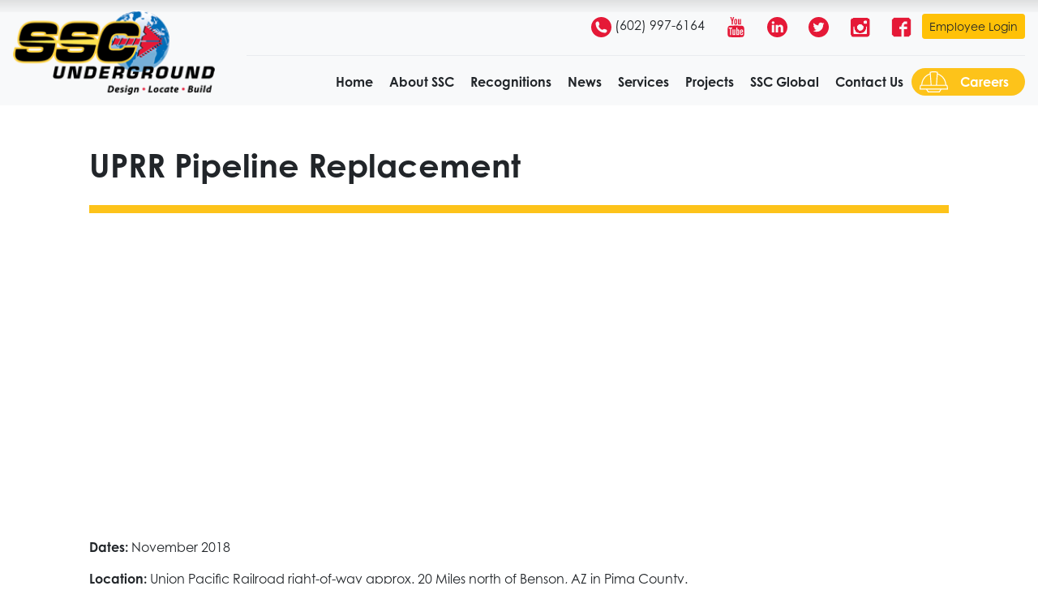

--- FILE ---
content_type: text/html; charset=UTF-8
request_url: https://sscunderground.com/project/uspr-pipeline-replacement/
body_size: 12678
content:
<!DOCTYPE html>
<html lang="en">
<head>

<meta charset="utf-8">
<meta http-equiv="X-UA-Compatible" content="IE=edge">
<meta name="viewport" content="width=device-width, initial-scale=1">
<meta name="format-detection" content="telephone=no" />
<meta property="og:image" content="https://sscunderground.com/wp-content/themes/sscunderground/icons/apple-touch-icon-114x114-precomposed.png" />
<meta name="apple-mobile-web-app-capable" content="yes">
<meta name="apple-mobile-web-app-status-bar-style" content="default" />
<meta name="author" content="Specialized Services Company/" />

<!-- icons -->
<link rel="apple-touch-icon" href="https://sscunderground.com/wp-content/themes/sscunderground/icons/apple-touch-icon.png"/>
<link rel="apple-touch-icon" href="https://sscunderground.com/wp-content/themes/sscunderground/icons/apple-touch-icon-precomposed.png" />
<link rel="apple-touch-icon" sizes="57x57" href="https://sscunderground.com/wp-content/themes/sscunderground/icons/apple-touch-icon-57x57-precomposed.png" />
<link rel="apple-touch-icon" sizes="72x72" href="https://sscunderground.com/wp-content/themes/sscunderground/icons/apple-touch-icon-72x72-precomposed.png" />
<link rel="apple-touch-icon" sizes="114x114" href="https://sscunderground.com/wp-content/themes/sscunderground/icons/apple-touch-icon-114x114-precomposed.png" />
<link rel="apple-touch-icon" sizes="144x144" href="https://sscunderground.com/wp-content/themes/sscunderground/icons/apple-touch-icon-144x144-precomposed.png" />
<link rel="shortcut icon" href="https://sscunderground.com/wp-content/themes/sscunderground/icons/favicon.ico">

<!-- Other CSS -->


<!-- WP Head -->
<title>UPRR Pipeline Replacement &#8211; Specialized Services Company</title>
<meta name='robots' content='max-image-preview:large' />
<link rel='dns-prefetch' href='//cdnjs.cloudflare.com' />
<link rel='dns-prefetch' href='//use.fontawesome.com' />
<link rel='dns-prefetch' href='//use.typekit.net' />
<link rel="alternate" title="oEmbed (JSON)" type="application/json+oembed" href="https://sscunderground.com/wp-json/oembed/1.0/embed?url=https%3A%2F%2Fsscunderground.com%2Fproject%2Fuspr-pipeline-replacement%2F" />
<link rel="alternate" title="oEmbed (XML)" type="text/xml+oembed" href="https://sscunderground.com/wp-json/oembed/1.0/embed?url=https%3A%2F%2Fsscunderground.com%2Fproject%2Fuspr-pipeline-replacement%2F&#038;format=xml" />
<style id='wp-img-auto-sizes-contain-inline-css' type='text/css'>
img:is([sizes=auto i],[sizes^="auto," i]){contain-intrinsic-size:3000px 1500px}
/*# sourceURL=wp-img-auto-sizes-contain-inline-css */
</style>
<link rel='stylesheet' id='sbi_styles-css' href='https://sscunderground.com/wp-content/plugins/instagram-feed-pro/css/sbi-styles.min.css?ver=6.9.0' type='text/css' media='all' />
<style id='wp-block-library-inline-css' type='text/css'>
:root{--wp-block-synced-color:#7a00df;--wp-block-synced-color--rgb:122,0,223;--wp-bound-block-color:var(--wp-block-synced-color);--wp-editor-canvas-background:#ddd;--wp-admin-theme-color:#007cba;--wp-admin-theme-color--rgb:0,124,186;--wp-admin-theme-color-darker-10:#006ba1;--wp-admin-theme-color-darker-10--rgb:0,107,160.5;--wp-admin-theme-color-darker-20:#005a87;--wp-admin-theme-color-darker-20--rgb:0,90,135;--wp-admin-border-width-focus:2px}@media (min-resolution:192dpi){:root{--wp-admin-border-width-focus:1.5px}}.wp-element-button{cursor:pointer}:root .has-very-light-gray-background-color{background-color:#eee}:root .has-very-dark-gray-background-color{background-color:#313131}:root .has-very-light-gray-color{color:#eee}:root .has-very-dark-gray-color{color:#313131}:root .has-vivid-green-cyan-to-vivid-cyan-blue-gradient-background{background:linear-gradient(135deg,#00d084,#0693e3)}:root .has-purple-crush-gradient-background{background:linear-gradient(135deg,#34e2e4,#4721fb 50%,#ab1dfe)}:root .has-hazy-dawn-gradient-background{background:linear-gradient(135deg,#faaca8,#dad0ec)}:root .has-subdued-olive-gradient-background{background:linear-gradient(135deg,#fafae1,#67a671)}:root .has-atomic-cream-gradient-background{background:linear-gradient(135deg,#fdd79a,#004a59)}:root .has-nightshade-gradient-background{background:linear-gradient(135deg,#330968,#31cdcf)}:root .has-midnight-gradient-background{background:linear-gradient(135deg,#020381,#2874fc)}:root{--wp--preset--font-size--normal:16px;--wp--preset--font-size--huge:42px}.has-regular-font-size{font-size:1em}.has-larger-font-size{font-size:2.625em}.has-normal-font-size{font-size:var(--wp--preset--font-size--normal)}.has-huge-font-size{font-size:var(--wp--preset--font-size--huge)}.has-text-align-center{text-align:center}.has-text-align-left{text-align:left}.has-text-align-right{text-align:right}.has-fit-text{white-space:nowrap!important}#end-resizable-editor-section{display:none}.aligncenter{clear:both}.items-justified-left{justify-content:flex-start}.items-justified-center{justify-content:center}.items-justified-right{justify-content:flex-end}.items-justified-space-between{justify-content:space-between}.screen-reader-text{border:0;clip-path:inset(50%);height:1px;margin:-1px;overflow:hidden;padding:0;position:absolute;width:1px;word-wrap:normal!important}.screen-reader-text:focus{background-color:#ddd;clip-path:none;color:#444;display:block;font-size:1em;height:auto;left:5px;line-height:normal;padding:15px 23px 14px;text-decoration:none;top:5px;width:auto;z-index:100000}html :where(.has-border-color){border-style:solid}html :where([style*=border-top-color]){border-top-style:solid}html :where([style*=border-right-color]){border-right-style:solid}html :where([style*=border-bottom-color]){border-bottom-style:solid}html :where([style*=border-left-color]){border-left-style:solid}html :where([style*=border-width]){border-style:solid}html :where([style*=border-top-width]){border-top-style:solid}html :where([style*=border-right-width]){border-right-style:solid}html :where([style*=border-bottom-width]){border-bottom-style:solid}html :where([style*=border-left-width]){border-left-style:solid}html :where(img[class*=wp-image-]){height:auto;max-width:100%}:where(figure){margin:0 0 1em}html :where(.is-position-sticky){--wp-admin--admin-bar--position-offset:var(--wp-admin--admin-bar--height,0px)}@media screen and (max-width:600px){html :where(.is-position-sticky){--wp-admin--admin-bar--position-offset:0px}}

/*# sourceURL=wp-block-library-inline-css */
</style><style id='global-styles-inline-css' type='text/css'>
:root{--wp--preset--aspect-ratio--square: 1;--wp--preset--aspect-ratio--4-3: 4/3;--wp--preset--aspect-ratio--3-4: 3/4;--wp--preset--aspect-ratio--3-2: 3/2;--wp--preset--aspect-ratio--2-3: 2/3;--wp--preset--aspect-ratio--16-9: 16/9;--wp--preset--aspect-ratio--9-16: 9/16;--wp--preset--color--black: #000000;--wp--preset--color--cyan-bluish-gray: #abb8c3;--wp--preset--color--white: #ffffff;--wp--preset--color--pale-pink: #f78da7;--wp--preset--color--vivid-red: #cf2e2e;--wp--preset--color--luminous-vivid-orange: #ff6900;--wp--preset--color--luminous-vivid-amber: #fcb900;--wp--preset--color--light-green-cyan: #7bdcb5;--wp--preset--color--vivid-green-cyan: #00d084;--wp--preset--color--pale-cyan-blue: #8ed1fc;--wp--preset--color--vivid-cyan-blue: #0693e3;--wp--preset--color--vivid-purple: #9b51e0;--wp--preset--gradient--vivid-cyan-blue-to-vivid-purple: linear-gradient(135deg,rgb(6,147,227) 0%,rgb(155,81,224) 100%);--wp--preset--gradient--light-green-cyan-to-vivid-green-cyan: linear-gradient(135deg,rgb(122,220,180) 0%,rgb(0,208,130) 100%);--wp--preset--gradient--luminous-vivid-amber-to-luminous-vivid-orange: linear-gradient(135deg,rgb(252,185,0) 0%,rgb(255,105,0) 100%);--wp--preset--gradient--luminous-vivid-orange-to-vivid-red: linear-gradient(135deg,rgb(255,105,0) 0%,rgb(207,46,46) 100%);--wp--preset--gradient--very-light-gray-to-cyan-bluish-gray: linear-gradient(135deg,rgb(238,238,238) 0%,rgb(169,184,195) 100%);--wp--preset--gradient--cool-to-warm-spectrum: linear-gradient(135deg,rgb(74,234,220) 0%,rgb(151,120,209) 20%,rgb(207,42,186) 40%,rgb(238,44,130) 60%,rgb(251,105,98) 80%,rgb(254,248,76) 100%);--wp--preset--gradient--blush-light-purple: linear-gradient(135deg,rgb(255,206,236) 0%,rgb(152,150,240) 100%);--wp--preset--gradient--blush-bordeaux: linear-gradient(135deg,rgb(254,205,165) 0%,rgb(254,45,45) 50%,rgb(107,0,62) 100%);--wp--preset--gradient--luminous-dusk: linear-gradient(135deg,rgb(255,203,112) 0%,rgb(199,81,192) 50%,rgb(65,88,208) 100%);--wp--preset--gradient--pale-ocean: linear-gradient(135deg,rgb(255,245,203) 0%,rgb(182,227,212) 50%,rgb(51,167,181) 100%);--wp--preset--gradient--electric-grass: linear-gradient(135deg,rgb(202,248,128) 0%,rgb(113,206,126) 100%);--wp--preset--gradient--midnight: linear-gradient(135deg,rgb(2,3,129) 0%,rgb(40,116,252) 100%);--wp--preset--font-size--small: 13px;--wp--preset--font-size--medium: 20px;--wp--preset--font-size--large: 36px;--wp--preset--font-size--x-large: 42px;--wp--preset--spacing--20: 0.44rem;--wp--preset--spacing--30: 0.67rem;--wp--preset--spacing--40: 1rem;--wp--preset--spacing--50: 1.5rem;--wp--preset--spacing--60: 2.25rem;--wp--preset--spacing--70: 3.38rem;--wp--preset--spacing--80: 5.06rem;--wp--preset--shadow--natural: 6px 6px 9px rgba(0, 0, 0, 0.2);--wp--preset--shadow--deep: 12px 12px 50px rgba(0, 0, 0, 0.4);--wp--preset--shadow--sharp: 6px 6px 0px rgba(0, 0, 0, 0.2);--wp--preset--shadow--outlined: 6px 6px 0px -3px rgb(255, 255, 255), 6px 6px rgb(0, 0, 0);--wp--preset--shadow--crisp: 6px 6px 0px rgb(0, 0, 0);}:where(.is-layout-flex){gap: 0.5em;}:where(.is-layout-grid){gap: 0.5em;}body .is-layout-flex{display: flex;}.is-layout-flex{flex-wrap: wrap;align-items: center;}.is-layout-flex > :is(*, div){margin: 0;}body .is-layout-grid{display: grid;}.is-layout-grid > :is(*, div){margin: 0;}:where(.wp-block-columns.is-layout-flex){gap: 2em;}:where(.wp-block-columns.is-layout-grid){gap: 2em;}:where(.wp-block-post-template.is-layout-flex){gap: 1.25em;}:where(.wp-block-post-template.is-layout-grid){gap: 1.25em;}.has-black-color{color: var(--wp--preset--color--black) !important;}.has-cyan-bluish-gray-color{color: var(--wp--preset--color--cyan-bluish-gray) !important;}.has-white-color{color: var(--wp--preset--color--white) !important;}.has-pale-pink-color{color: var(--wp--preset--color--pale-pink) !important;}.has-vivid-red-color{color: var(--wp--preset--color--vivid-red) !important;}.has-luminous-vivid-orange-color{color: var(--wp--preset--color--luminous-vivid-orange) !important;}.has-luminous-vivid-amber-color{color: var(--wp--preset--color--luminous-vivid-amber) !important;}.has-light-green-cyan-color{color: var(--wp--preset--color--light-green-cyan) !important;}.has-vivid-green-cyan-color{color: var(--wp--preset--color--vivid-green-cyan) !important;}.has-pale-cyan-blue-color{color: var(--wp--preset--color--pale-cyan-blue) !important;}.has-vivid-cyan-blue-color{color: var(--wp--preset--color--vivid-cyan-blue) !important;}.has-vivid-purple-color{color: var(--wp--preset--color--vivid-purple) !important;}.has-black-background-color{background-color: var(--wp--preset--color--black) !important;}.has-cyan-bluish-gray-background-color{background-color: var(--wp--preset--color--cyan-bluish-gray) !important;}.has-white-background-color{background-color: var(--wp--preset--color--white) !important;}.has-pale-pink-background-color{background-color: var(--wp--preset--color--pale-pink) !important;}.has-vivid-red-background-color{background-color: var(--wp--preset--color--vivid-red) !important;}.has-luminous-vivid-orange-background-color{background-color: var(--wp--preset--color--luminous-vivid-orange) !important;}.has-luminous-vivid-amber-background-color{background-color: var(--wp--preset--color--luminous-vivid-amber) !important;}.has-light-green-cyan-background-color{background-color: var(--wp--preset--color--light-green-cyan) !important;}.has-vivid-green-cyan-background-color{background-color: var(--wp--preset--color--vivid-green-cyan) !important;}.has-pale-cyan-blue-background-color{background-color: var(--wp--preset--color--pale-cyan-blue) !important;}.has-vivid-cyan-blue-background-color{background-color: var(--wp--preset--color--vivid-cyan-blue) !important;}.has-vivid-purple-background-color{background-color: var(--wp--preset--color--vivid-purple) !important;}.has-black-border-color{border-color: var(--wp--preset--color--black) !important;}.has-cyan-bluish-gray-border-color{border-color: var(--wp--preset--color--cyan-bluish-gray) !important;}.has-white-border-color{border-color: var(--wp--preset--color--white) !important;}.has-pale-pink-border-color{border-color: var(--wp--preset--color--pale-pink) !important;}.has-vivid-red-border-color{border-color: var(--wp--preset--color--vivid-red) !important;}.has-luminous-vivid-orange-border-color{border-color: var(--wp--preset--color--luminous-vivid-orange) !important;}.has-luminous-vivid-amber-border-color{border-color: var(--wp--preset--color--luminous-vivid-amber) !important;}.has-light-green-cyan-border-color{border-color: var(--wp--preset--color--light-green-cyan) !important;}.has-vivid-green-cyan-border-color{border-color: var(--wp--preset--color--vivid-green-cyan) !important;}.has-pale-cyan-blue-border-color{border-color: var(--wp--preset--color--pale-cyan-blue) !important;}.has-vivid-cyan-blue-border-color{border-color: var(--wp--preset--color--vivid-cyan-blue) !important;}.has-vivid-purple-border-color{border-color: var(--wp--preset--color--vivid-purple) !important;}.has-vivid-cyan-blue-to-vivid-purple-gradient-background{background: var(--wp--preset--gradient--vivid-cyan-blue-to-vivid-purple) !important;}.has-light-green-cyan-to-vivid-green-cyan-gradient-background{background: var(--wp--preset--gradient--light-green-cyan-to-vivid-green-cyan) !important;}.has-luminous-vivid-amber-to-luminous-vivid-orange-gradient-background{background: var(--wp--preset--gradient--luminous-vivid-amber-to-luminous-vivid-orange) !important;}.has-luminous-vivid-orange-to-vivid-red-gradient-background{background: var(--wp--preset--gradient--luminous-vivid-orange-to-vivid-red) !important;}.has-very-light-gray-to-cyan-bluish-gray-gradient-background{background: var(--wp--preset--gradient--very-light-gray-to-cyan-bluish-gray) !important;}.has-cool-to-warm-spectrum-gradient-background{background: var(--wp--preset--gradient--cool-to-warm-spectrum) !important;}.has-blush-light-purple-gradient-background{background: var(--wp--preset--gradient--blush-light-purple) !important;}.has-blush-bordeaux-gradient-background{background: var(--wp--preset--gradient--blush-bordeaux) !important;}.has-luminous-dusk-gradient-background{background: var(--wp--preset--gradient--luminous-dusk) !important;}.has-pale-ocean-gradient-background{background: var(--wp--preset--gradient--pale-ocean) !important;}.has-electric-grass-gradient-background{background: var(--wp--preset--gradient--electric-grass) !important;}.has-midnight-gradient-background{background: var(--wp--preset--gradient--midnight) !important;}.has-small-font-size{font-size: var(--wp--preset--font-size--small) !important;}.has-medium-font-size{font-size: var(--wp--preset--font-size--medium) !important;}.has-large-font-size{font-size: var(--wp--preset--font-size--large) !important;}.has-x-large-font-size{font-size: var(--wp--preset--font-size--x-large) !important;}
/*# sourceURL=global-styles-inline-css */
</style>

<style id='classic-theme-styles-inline-css' type='text/css'>
/*! This file is auto-generated */
.wp-block-button__link{color:#fff;background-color:#32373c;border-radius:9999px;box-shadow:none;text-decoration:none;padding:calc(.667em + 2px) calc(1.333em + 2px);font-size:1.125em}.wp-block-file__button{background:#32373c;color:#fff;text-decoration:none}
/*# sourceURL=/wp-includes/css/classic-themes.min.css */
</style>
<link rel='stylesheet' id='videoJS-css' href='https://sscunderground.com/wp-content/themes/sscunderground/css/video-js.css?ver=6.9' type='text/css' media='all' />
<link rel='stylesheet' id='fontawesome-css' href='//use.fontawesome.com/releases/v5.8.1/css/all.css?ver=4.1' type='text/css' media='all' />
<link rel='stylesheet' id='typekit-css' href='//use.typekit.net/hdn5bim.css?ver=4.1' type='text/css' media='all' />
<link rel='stylesheet' id='bootstrap-css' href='https://sscunderground.com/wp-content/themes/sscunderground/bootstrap/css/bootstrap.min.css?ver=4.1' type='text/css' media='all' />
<link rel='stylesheet' id='flexslider-css' href='//cdnjs.cloudflare.com/ajax/libs/flexslider/2.6.4/flexslider.min.css?ver=2.6.4' type='text/css' media='all' />
<link rel='stylesheet' id='main-css' href='https://sscunderground.com/wp-content/themes/sscunderground/css/main.min.css?ver=4.1' type='text/css' media='all' />
<link rel='stylesheet' id='jquery.lightbox.min.css-css' href='https://sscunderground.com/wp-content/plugins/wp-jquery-lightbox/lightboxes/wp-jquery-lightbox/styles/lightbox.min.css?ver=2.3.4' type='text/css' media='all' />
<link rel='stylesheet' id='jqlb-overrides-css' href='https://sscunderground.com/wp-content/plugins/wp-jquery-lightbox/lightboxes/wp-jquery-lightbox/styles/overrides.css?ver=2.3.4' type='text/css' media='all' />
<style id='jqlb-overrides-inline-css' type='text/css'>

			#outerImageContainer {
				box-shadow: 0 0 4px 2px rgba(0,0,0,.2);
			}
			#imageContainer{
				padding: 6px;
			}
			#imageDataContainer {
				box-shadow: none;
				z-index: auto;
			}
			#prevArrow,
			#nextArrow{
				background-color: rgba(255,255,255,.7;
				color: #000000;
			}
/*# sourceURL=jqlb-overrides-inline-css */
</style>
<script type="text/javascript" src="https://sscunderground.com/wp-includes/js/jquery/jquery.min.js?ver=3.7.1" id="jquery-core-js"></script>
<script type="text/javascript" src="https://sscunderground.com/wp-includes/js/jquery/jquery-migrate.min.js?ver=3.4.1" id="jquery-migrate-js"></script>
<link rel="https://api.w.org/" href="https://sscunderground.com/wp-json/" /><link rel="EditURI" type="application/rsd+xml" title="RSD" href="https://sscunderground.com/xmlrpc.php?rsd" />
<meta name="generator" content="WordPress 6.9" />
<link rel="canonical" href="https://sscunderground.com/project/uspr-pipeline-replacement/" />
<link rel='shortlink' href='https://sscunderground.com/?p=2622' />
<noscript><style>.vce-row-container .vcv-lozad {display: none}</style></noscript><meta name="generator" content="Powered by Visual Composer Website Builder - fast and easy-to-use drag and drop visual editor for WordPress."/><style type="text/css">.recentcomments a{display:inline !important;padding:0 !important;margin:0 !important;}</style>
</head>




<body class="wp-singular project-template-default single single-project postid-2622 wp-theme-sscunderground vcwb chrome osx project-uspr-pipeline-replacement modula-best-grid-gallery">

<div class="preloader"></div>

<div class="modal modal-simple fade" id="exampleModal" tabindex="-1" role="dialog" aria-labelledby="exampleModalLabel" aria-hidden="true">
	<button type="button" class="close" data-dismiss="modal" aria-label="Close">
  		<span aria-hidden="true">&times;</span>
	</button>
	<div class="modal-dialog" role="document">
		<div class="modal-content">
			<div class="modal-body">
				<iframe data-url="https://visitor.r20.constantcontact.com/d.jsp?llr=pp5x5wbab&p=oi&m=1101355809263&sit=bkq6ybsbb&f=e30dd521-4eb9-4f85-b01c-77a509b34315" frameborder="0" width="100%" height="750"></iframe>
			</div>
		</div>
	</div>
</div>


<header class="main ">
    <div class="inner">
    	<div class="navbar-icon-mobile">
        	<a href="https://sscunderground.com/contact-us/" class="btn btn-icon">
        		<img src="https://sscunderground.com/wp-content/themes/sscunderground/images/icon-phone.svg">
        	</a>

        	<a href="https://www.youtube.com/user/SpecializedServices/videos" class="btn btn-icon" target="_blank">
        		<img src="https://sscunderground.com/wp-content/themes/sscunderground/images/icon-youtube.svg" alt="">
        	</a>

        	<a href="https://www.linkedin.com/company/sscunderground/" class="btn btn-icon" target="_blank">
        		<img src="https://sscunderground.com/wp-content/themes/sscunderground/images/icon-linkedin.svg" alt="">
        	</a>

        	<a href="https://twitter.com/sscunderground" class="btn btn-icon" target="_blank">
        		<img src="https://sscunderground.com/wp-content/themes/sscunderground/images/icon-twitter.svg" alt="">
        	</a>

        	<a href="https://sscunderground.bamboohr.com/" class="btn btn-danger btn-sm" target="_blank" rel="noopener">Employee Login
			</a>
        </div>
        <nav class="navbar navbar-expand-xl">
            <div class="navbar-header">
                <a class="navbar-brand" href="https://sscunderground.com/">
                    <img src="https://sscunderground.com/wp-content/themes/sscunderground/images/logo.png" alt="Specialized Services Company" title="Specialized Services Company" class="" />
                </a>
                    
                <button class="navbar-toggler" type="button" data-toggle="collapse" data-target="#navbar" aria-controls="navbar" aria-expanded="false" aria-label="Toggle navigation">
                    <div id="nav-icon">
                        <span></span>
                        <span></span>
                        <span></span>
                        <span></span>
                    </div>
                </button>
            </div>
            
            <div class="navbar-wrapper">
            	<div class="navbar-icon">
                	<a href="tel:+16029976167" class="btn btn-icon">
                		<img src="https://sscunderground.com/wp-content/themes/sscunderground/images/icon-phone.svg"> (602) 997-6164
                	</a>

                	<a href="https://www.youtube.com/user/SpecializedServices/videos" class="btn btn-icon" target="_blank">
                		<img src="https://sscunderground.com/wp-content/themes/sscunderground/images/icon-youtube.svg" alt="">
                	</a>

                	<a href="https://www.linkedin.com/company/sscunderground/" class="btn btn-icon" target="_blank">
                		<img src="https://sscunderground.com/wp-content/themes/sscunderground/images/icon-linkedin.svg" alt="">
                	</a>

                	<a href="https://twitter.com/sscunderground" class="btn btn-icon" target="_blank">
                		<img src="https://sscunderground.com/wp-content/themes/sscunderground/images/icon-twitter.svg" alt="">
                	</a>
					
                	<a href="https://www.instagram.com/ssc_underground/?hl=en" class="btn btn-icon" target="_blank">
                		<img src="https://sscunderground.com/wp-content/uploads/2022/07/instagram_64_black-e1658954840570-1.png" alt="">
                	</a>

					<a href="https://www.facebook.com/SpecializedServicesCompany" class="btn btn-icon" target="_blank">
                		<img src="https://sscunderground.com/wp-content/uploads/2022/07/facebook_alt-1-1.png" alt="">
                	</a>
					
                	<a href="https://sscunderground.bamboohr.com/" class="btn btn-warning btn-sm" target="_blank" rel="noopener">Employee Login
			</a>
                </div>

                <div class="collapse navbar-collapse" id="navbar">
	                <i class="fas fa-caret-up"></i>
	                
	                <div class="navbar-nav">
	                    <div class="sr-only"><a href="#content" title="Skip to content">Skip to content</a></div>
	                    
	                    <ul id="menu-main-menu" class="navbar-nav"><li id="menu-item-1934" class="menu-item menu-item-type-post_type menu-item-object-page menu-item-home menu-item-1934"><a href="https://sscunderground.com/">Home</a></li>
<li id="menu-item-68" class="menu-item menu-item-type-post_type menu-item-object-page menu-item-has-children menu-item-68"><a href="https://sscunderground.com/about-us/">About SSC</a>
<ul class="sub-menu">
	<li id="menu-item-72" class="menu-item menu-item-type-post_type menu-item-object-page menu-item-72"><a href="https://sscunderground.com/about-us/team/">Team</a></li>
	<li id="menu-item-70" class="menu-item menu-item-type-post_type menu-item-object-page menu-item-70"><a href="https://sscunderground.com/about-us/our-mission-values/">Our Mission &amp; Values</a></li>
	<li id="menu-item-1745" class="menu-item menu-item-type-custom menu-item-object-custom menu-item-1745"><a href="https://sscunderground.com/wp-content/uploads/2013/09/40981_SSC_Brochure_0813_SinglePages.pdf">SSC Brochure</a></li>
	<li id="menu-item-3388" class="menu-item menu-item-type-post_type menu-item-object-page menu-item-3388"><a href="https://sscunderground.com/about-us/videos/">Videos</a></li>
</ul>
</li>
<li id="menu-item-1205" class="menu-item menu-item-type-post_type menu-item-object-page menu-item-has-children menu-item-1205"><a href="https://sscunderground.com/about-us/recognitions/">Recognitions</a>
<ul class="sub-menu">
	<li id="menu-item-2971" class="menu-item menu-item-type-post_type menu-item-object-page menu-item-2971"><a href="https://sscunderground.com/testimonials/">Testimonials</a></li>
</ul>
</li>
<li id="menu-item-1519" class="menu-item menu-item-type-taxonomy menu-item-object-category menu-item-has-children menu-item-1519"><a href="https://sscunderground.com/category/whats-happening-at-ssc/">News</a>
<ul class="sub-menu">
	<li id="menu-item-1520" class="menu-item menu-item-type-taxonomy menu-item-object-category menu-item-1520"><a href="https://sscunderground.com/category/articles/">Articles</a></li>
	<li id="menu-item-1590" class="menu-item menu-item-type-taxonomy menu-item-object-category menu-item-1590"><a href="https://sscunderground.com/category/whats-happening-at-ssc/">What&#8217;s Happening at SSC</a></li>
</ul>
</li>
<li id="menu-item-82" class="menu-item menu-item-type-post_type menu-item-object-page menu-item-has-children menu-item-82"><a href="https://sscunderground.com/services/">Services</a>
<ul class="sub-menu">
	<li id="menu-item-84" class="menu-item menu-item-type-post_type menu-item-object-page menu-item-84"><a href="https://sscunderground.com/services/horizontal-auger-boring/">Horizontal Auger Boring</a></li>
	<li id="menu-item-93" class="menu-item menu-item-type-post_type menu-item-object-page menu-item-93"><a href="https://sscunderground.com/services/vacuum-excavating-and-utility-potholing/">Vacuum Excavating and Utility Potholing</a></li>
	<li id="menu-item-3947" class="menu-item menu-item-type-post_type menu-item-object-page menu-item-3947"><a href="https://sscunderground.com/services/hydro-excavation/">Hydro Excavation</a></li>
	<li id="menu-item-3949" class="menu-item menu-item-type-post_type menu-item-object-page menu-item-3949"><a href="https://sscunderground.com/services/tunnel-boring-machine/">Tunnel Boring Machine</a></li>
	<li id="menu-item-3948" class="menu-item menu-item-type-post_type menu-item-object-page menu-item-3948"><a href="https://sscunderground.com/services/pilot-tube-method/">Pilot Tube Auger Boring</a></li>
	<li id="menu-item-3989" class="menu-item menu-item-type-post_type menu-item-object-page menu-item-3989"><a href="https://sscunderground.com/services/hand-tunneling/">Hand Tunneling</a></li>
	<li id="menu-item-1616" class="menu-item menu-item-type-post_type menu-item-object-page menu-item-1616"><a href="https://sscunderground.com/services/trenchless-constructability-design-tcd/">Trenchless Constructability &amp; Design (TCD)</a></li>
	<li id="menu-item-91" class="menu-item menu-item-type-post_type menu-item-object-page menu-item-91"><a href="https://sscunderground.com/services/subsurface-utility-engineering/">Subsurface Utility Engineering</a></li>
	<li id="menu-item-880" class="menu-item menu-item-type-post_type menu-item-object-page menu-item-880"><a href="https://sscunderground.com/services/coring/">Coring</a></li>
	<li id="menu-item-90" class="menu-item menu-item-type-post_type menu-item-object-page menu-item-90"><a href="https://sscunderground.com/services/small-boring-unit/">Small Boring Unit (SBU)</a></li>
	<li id="menu-item-87" class="menu-item menu-item-type-post_type menu-item-object-page menu-item-87"><a href="https://sscunderground.com/services/pipe-bursting/">Pipe Bursting</a></li>
	<li id="menu-item-89" class="menu-item menu-item-type-post_type menu-item-object-page menu-item-89"><a href="https://sscunderground.com/services/skidding/">Skidding</a></li>
</ul>
</li>
<li id="menu-item-80" class="menu-item menu-item-type-post_type menu-item-object-page menu-item-has-children menu-item-80"><a href="https://sscunderground.com/projects/">Projects</a>
<ul class="sub-menu">
	<li id="menu-item-2980" class="menu-item menu-item-type-post_type menu-item-object-page menu-item-2980"><a href="https://sscunderground.com/projects/project-videos/">Project Videos</a></li>
</ul>
</li>
<li id="menu-item-94" class="menu-item menu-item-type-post_type menu-item-object-page menu-item-has-children menu-item-94"><a href="https://sscunderground.com/global/">SSC Global</a>
<ul class="sub-menu">
	<li id="menu-item-1204" class="menu-item menu-item-type-post_type menu-item-object-page menu-item-1204"><a href="https://sscunderground.com/global/new-mexico/">New Mexico</a></li>
	<li id="menu-item-758" class="menu-item menu-item-type-post_type menu-item-object-page menu-item-758"><a href="https://sscunderground.com/northern-arizona/">Northern Arizona</a></li>
	<li id="menu-item-1203" class="menu-item menu-item-type-post_type menu-item-object-page menu-item-1203"><a href="https://sscunderground.com/global/california/">California</a></li>
	<li id="menu-item-1288" class="menu-item menu-item-type-post_type menu-item-object-page menu-item-1288"><a href="https://sscunderground.com/global/west-virginia/">West Virginia</a></li>
	<li id="menu-item-1290" class="menu-item menu-item-type-post_type menu-item-object-page menu-item-1290"><a href="https://sscunderground.com/global/pennsylvania/">Pennsylvania</a></li>
	<li id="menu-item-1291" class="menu-item menu-item-type-post_type menu-item-object-page menu-item-1291"><a href="https://sscunderground.com/global/us-virgin-islands/">US Virgin Islands</a></li>
</ul>
</li>
<li id="menu-item-73" class="menu-item menu-item-type-post_type menu-item-object-page menu-item-has-children menu-item-73"><a href="https://sscunderground.com/contact-us/">Contact Us</a>
<ul class="sub-menu">
	<li id="menu-item-81" class="menu-item menu-item-type-post_type menu-item-object-page menu-item-81"><a href="https://sscunderground.com/request-for-services/">Request For Services</a></li>
	<li id="menu-item-76" class="menu-item menu-item-type-post_type menu-item-object-page menu-item-76"><a href="https://sscunderground.com/frequently-asked-questions/">Frequently Asked Questions</a></li>
</ul>
</li>
<li id="menu-item-1910" class="btn-careers menu-item menu-item-type-post_type menu-item-object-page menu-item-1910"><a href="https://sscunderground.com/careers/">Careers</a></li>
</ul>	                </div>
	            </div>
            </div>
	            
        </nav>
        
        			
			
            </div>
</header>        
<article id="content">
	<div class="container">
		<div class="row">
			<div class="col-12">
				<div class="entry-content">
										
					<h1 class="entry-title">UPRR Pipeline Replacement</h1>

					<p><iframe src="https://www.youtube.com/embed/dZNDA0_QURU" width="560" height="315" frameborder="0" allowfullscreen="allowfullscreen"></iframe></p>
<p>&nbsp;</p>
<p><strong>Dates:</strong>&nbsp;November 2018</p>
<p><strong>Location:</strong>&nbsp;Union Pacific Railroad right-of-way approx. 20 Miles north of Benson, AZ in Pima County.<br />
<strong>Owner:</strong>&nbsp;Union Pacific Railroad<br />
<strong>Contractor:</strong>&nbsp;Kinder Morgan / El Paso Natural Gas</p>
<p><strong>Description:</strong>&nbsp;Completed a 100-foot long auger bore under a Railroad right of way – to support a pipeline replacement. Installed 100-feet of 24-inch steel casing utilizing&nbsp;a&nbsp;SBU.&nbsp;</p>
<p><strong>Method:</strong>&nbsp;Auger Bore<br />
<strong>Results:</strong>&nbsp;Bore was completed successfully on schedule.</p>
<p>&nbsp;</p>

									
				</div>
			
			</div>
		</div>
	</div>
</article>

<section class="home-section home-testimonials">
	<div class="container">
		<div class="row">
			<div class="col-12">
				<h2>What Our Clients Say:</h2>
			</div>
		</div>
		<div class="row">
			<div class="col-12 col-lg-8 offset-lg-2 posts">
				<div class="slider-testimonials">
					<ul class="slides">
											<li class="active">
							<p>&#8220;My experience with the SSC was positive. Their professionalism, efficiency, and commitment to customer service made me feel confident in their ability to handle my construction needs. I would definitely recommend their services to others in need of a reliable construction office.&#8221;</p>
							<h4>Kyler Colin, General Managing Partner, Phoenix Water Solutions</4>
						</li>
											<li>
							<p>&#8220;I was impressed with the communication and appreciate SSC&#8217;s help to get this potholing done in a quick and professional manner.&#8221;</p>
							<h4>Lynne Stocker, Assistant Project Manager, Garney Construction</4>
						</li>
											<li>
							<p>&#8220;Workers were very knowledgeable about how to find the utilities despite differences in the drawings and actual field conditions. Very helpful in going above and beyond by working with us.&#8221;</p>
							<h4>Johnathan Hoffman, Assistant Project Manager, City of Sedona</4>
						</li>
											<li>
							<p>&#8220;Their collaboration with my team on large-scale infrastructure upgrade projects has been exceptional. Their expertise and professionalism have been invaluable in delivering successful outcomes. I highly recommend SSC Underground to any organization in need of top-notch services.&#8221;</p>
							<h4>Ben Kooinga, Project Manager</4>
						</li>
											<li>
							<p>&#8220;The Crew from SSC went above and beyond to locate our water line that turned out to be more challenging than originally expected.&#8221;</p>
							<h4>Kevin Tallman, Director of Construction, Shane Co Jewelers</4>
						</li>
											<li>
							<p>&#8220;SSC is accommodating and punctual.&#8221;</p>
							<h4>Jeff Strasser, Managing Partner-Custom Structures LLC</4>
						</li>
											<li>
							<p>&#8220;We had a project in North Scottsdale that had to be completed while school was out for Christmas break. I gave SSC one week notice and sent them plans with over 80 potholes. They jumped right on it and completed the work for us to meet our deadline. Everyone from Michelle and Arvid in the [&hellip;]</p>
							<h4>Kelley Hlavsa, Project Manager, Achen Gardner Construction</4>
						</li>
											<li>
							<p>&#8220;Really appreciate you helping us with our boring need. The drilling crew did a great job and completed the entire job above and beyond our expectations, without any issues.&nbsp;We look forward to working with you again if any such need arises in future.&#8221;</p>
							<h4>Satya Chataut, BHP</4>
						</li>
											<li>
							<p>&#8220;Arvid, you and your team performed a difficult task with precision and safety at the forefront. Well done and thank you for all of your efforts.&#8221;</p>
							<h4>Kelly Haberly, B&#038;F Contracting</4>
						</li>
											<li>
							<p>&#8220;Just wanted to reach out and say thank you for your crews’ work today at Asante Well #4. They were safe, professional, and went above and beyond making sure the site was cleaned up after they left. Please pass my thanks onto your crew.&#8221;</p>
							<h4>JT Core, Felix Construction</4>
						</li>
											<li>
							<p>&#8220;Just wanted to say thank you for the safety culture your company has. It’s a breath of fresh air to see other companies embracing being safe. I sat in on your crews&#8217; safety meeting this morning prior to the start of their work on Ray Rd. &#8220;</p>
							<h4>Scott Nunemaker &#8211; Vice President, RCCM</4>
						</li>
											<li>
							<p>&#8220;Kuddos to your guys. Not once has any of your foreman’s EVER put up a fuss when I’ve asked them to work a little late. Response is always “whatever you want and we’ll stay as long as you need us to.” I really appreciate all the hard work they do for me.&#8221;</p>
							<h4>Travis Barrick &#8211; Field Supervisor, Felix Construction</4>
						</li>
											<li>
							<p>&#8220;A big thank you to SSC for jumping on this quickly as they did to help the team get this information so quickly. It&#8217;s much appreciated and was pretty impressive to see 5 separate potholing crews descend upon Rio Salado the way they did today!&#8221;</p>
							<h4>Christopher Laute, Resident Engineer, Valley Metro</4>
						</li>
											<li>
							<p>We’ve used SSC for a number of years and I’ve been very pleased. Thanks and keep up the great work.</p>
							<h4>Dave Klann, Staff Engineer, Mactec</4>
						</li>
											<li>
							<p>SSC did a great job. Their assistance during pre-construction was greatly appreciated and differentiated them from the competition. Keep doing what you do best!</p>
							<h4>Jim Drago, Sundt Construction</4>
						</li>
											<li>
							<p>I called with short notice to some work and SSC responded immediately. In this market, dollars seem to control everything and quality of people and work seem to have diminished. The professionalism and hard work of your crew takes me back to when people knew what they were doing and cared. Intelligent guys that work [&hellip;]</p>
							<h4>Lonnie Ferguson, Project Manager, Construction 70</4>
						</li>
											<li>
							<p>As a civil engineering consultant, I usually recommend your services but rarely use them with the exception being vacuum excavating. I have attended your seminars in the past and find them very helpful. I recommend continuing the education to make designers better. If we understand and know how to specify your service, we are more [&hellip;]</p>
							<h4>Bill Gasque, Sr. Civil Engineer, Dowl HKM</4>
						</li>
											<li>
							<p>SSC handled the project perfectly even went above to schedule directly with the gas company, made my job easier.</p>
							<h4>Tony Smith, Owner, Western Underground</4>
						</li>
											<li>
							<p>You and your staff are always responsive to our needs and make sure you clearly understand the scope of the work in advance, so there are no surprises. I really appreciate that attitude.</p>
							<h4>Michael Rhodes, Civil Engineer, Gila River Indian Community</4>
						</li>
											<li>
							<p>Overall a good company. Very professional in approach and execution of work. Courtesy and respect shown by all personnel, a welcome rarity in the business. Keep doing what you’re doing, and thank you.</p>
							<h4>M. Gartner, Project Manager, Sybrant Construction</4>
						</li>
											<li>
							<p>Your field crew did a great job!</p>
							<h4>Nick Nikrant, Project Manager, Builders Guild</4>
						</li>
											<li>
							<p>Crew was courteous &amp; helpful.</p>
							<h4>Jayde Bullard, Project Manager, Caljet of America, LLC.</4>
						</li>
											<li>
							<p>This is the second time working with this foreman. Will request him again. Easy to work with.</p>
							<h4>David Willett, Aero Automatic Sprinkler Co.</4>
						</li>
											<li>
							<p>Superb foreman…Exceptional!</p>
							<h4>Curtis Briggs, Shea Homes</4>
						</li>
											<li>
							<p>Great work! SSC was timely, responsive and professional. I would use them again.</p>
							<h4>Stewart Vaghti, Project Engineer, Gannett Fleming, Inc.</4>
						</li>
											<li>
							<p>I have always had good and quick service from SSC.</p>
							<h4>Sally Raymer, Sundt Construction</4>
						</li>
											<li>
							<p>Arvid was very accommodating in getting crew onsite within 2 hours of my call.</p>
							<h4>Dennis Sime, Project Superintendent, Hunter Contracting</4>
						</li>
											<li>
							<p>First I want to express once again how impressed I am with you and your support group. You are all “top notch.” Yes the job went well and I appreciate your help. It really made a huge difference on such a critical facility. I still can’t believe (even though I saw it with my own [&hellip;]</p>
							<h4>David McKinley, VFC-Arizona</4>
						</li>
											<li>
							<p>Great service on short notice. Thanks!</p>
							<h4>Richard Komzelman, Carson Construction</4>
						</li>
											<li>
							<p>The entire SSC crew was extremely professional and flexible. All of your company’s efforts are greatly appreciated and you will be our boring subcontractor on any future projects.</p>
							<h4>Ben Myers, Project Manager, GRG Construction</4>
						</li>
											<li>
							<p>Your team made this challenging casing push a success.</p>
							<h4>Michael Fossett, Project Manager, SDB Inc.</4>
						</li>
											<li>
							<p>Extensive knowledge of the local soil conditions coupled with their proven skills has insured that every job is completed within our schedule and budget. We’ve worked with SSC for many years and always found them to more than equal our high required standards and able to complete any task.</p>
							<h4>Brian Chavez, Chief Estimator/Project Manager, Tyers Contracting</4>
						</li>
											<li>
							<p>I would like to thank you for your prompt response to our urgent need for your services. The men you sent did a fantastic and quick bore. We do so appreciate your company for that. Thanks!</p>
							<h4>Patricia Riggs, Town of Gila Bend</4>
						</li>
											<li>
							<p>Our job was especially challenging. The SSC team worked six days, around the clock and the testimony to the success of their efforts is that the general public never knew they were here. An additional thanks to SSC for their professional courtesy. In our industry, it is something I do not encounter often enough.</p>
							<h4>Chris McCoy, Superintendent, Gilbane Building Company</4>
						</li>
											<li>
							<p>Your project manpower’s knowledge, attitude, safety and work ethic are outstanding!</p>
							<h4>Mike Levi, Estimator/Project Manager, Holloman Corporation</4>
						</li>
										</ul>		
				</div>
			</div>
		</div>
	</div>
</section>




<footer>
	<div class="container">
		<div class="row row-icons">
			<div class="col-12 xs-tcenter">
				<div class="icons">
					<a class="icon" href="https://sscunderground.com/contact-us"><i class="fas fa-map-marker"></i> <span>2001 W. North Ln. Phoenix, AZ 85021</span></a>
					<a class="icon" href="tel:+16029976164"><i class="fas fa-mobile-alt"></i> <span>602.997.6164</span></a>
					<a class="icon" href="/cdn-cgi/l/email-protection#0c65626a634c7f7f6f796268697e6b7e63796268226f6361"><i class="fas fa-envelope"></i> <span><span class="__cf_email__" data-cfemail="264f4840496655554553484243544154495348420845494b">[email&#160;protected]</span></span></a>
				</div>
				<div class="clearfix"></div>
				<hr />
				<span>AZ ROC #085634 (General A) | NM ROC #382037 (GS 08) | CA #1006387</span><br />
			</div>
		</div>
	</div>

	<section class="slogan">
		<div class="container">
			<div class="row">
				<div class="col-12 xs-tcenter">
					<h3>SSC Underground is a Phoenix, AZ based company providing trenchless installation of underground utilities, vacuum utility locating, and vacuum excavation services.</h3>
				</div>
			</div>
		</div>
	</section>

	<div class="footer-copyright">
		<div class="container">
			<div class="row">
				<div class="col-12 col-lg-6 xs-tcenter lg-tleft">
					<div class="social">
						<a class="btn btn-info" href="https://www.linkedin.com/company/sscunderground/" target="_blank" rel="noopener"><i class="fab fa-linkedin"></i></a>
						<a class="btn btn-info" href="https://www.youtube.com/user/SpecializedServices/videos" target="_blank" rel="noopener"><i class="fab fa-youtube"></i></a>
						<a class="btn btn-info" href="https://www.facebook.com/SpecializedServicesCompany" target="_blank" rel="noopener"><i class="fab fa-facebook"></i></a>
						<a class="btn btn-info" href="https://www.instagram.com/ssc_underground/?hl=en" target="_blank" rel="noopener"><i class="fab fa-instagram"></i></a>
						<a class="btn btn-info" href="https://sscunderground.com/category/whats-happening-at-ssc/" class="blog">Blog</a>
						<a class="btn btn-info" href="tel:+16029976164"><i class="fas fa-phone"></i></a>
						<a class="btn btn-info" href="https://sscunderground.bamboohr.com/" target="_blank" rel="noopener">Employee Portal</a>
					</div>
				</div>
				<div class="col-12 col-lg-6 xs-tcenter lg-tright">
					<p class="copyright">&copy; 2026 Specialized Services Company</p>
				</div>
			</div>
		</div>
	</div>
</footer>

<script data-cfasync="false" src="/cdn-cgi/scripts/5c5dd728/cloudflare-static/email-decode.min.js"></script><script type="speculationrules">
{"prefetch":[{"source":"document","where":{"and":[{"href_matches":"/*"},{"not":{"href_matches":["/wp-*.php","/wp-admin/*","/wp-content/uploads/*","/wp-content/*","/wp-content/plugins/*","/wp-content/themes/sscunderground/*","/*\\?(.+)"]}},{"not":{"selector_matches":"a[rel~=\"nofollow\"]"}},{"not":{"selector_matches":".no-prefetch, .no-prefetch a"}}]},"eagerness":"conservative"}]}
</script>
<!-- Custom Feeds for Instagram JS -->
<script type="text/javascript">
var sbiajaxurl = "https://sscunderground.com/wp-admin/admin-ajax.php";

</script>
<script type="text/javascript" src="https://sscunderground.com/wp-content/themes/sscunderground/js/video.js" id="videoJS-js"></script>
<script type="text/javascript" src="https://sscunderground.com/wp-content/themes/sscunderground/js/bootstrap.bundle.min.js" id="bootstrap-js"></script>
<script type="text/javascript" src="https://sscunderground.com/wp-content/themes/sscunderground/js/select2.min.js" id="select2-js"></script>
<script type="text/javascript" src="//cdnjs.cloudflare.com/ajax/libs/flexslider/2.6.4/jquery.flexslider.min.js" id="flexslider-js"></script>
<script type="text/javascript" src="https://sscunderground.com/wp-content/themes/sscunderground/js/wow.min.js" id="wow-js"></script>
<script type="text/javascript" src="https://sscunderground.com/wp-content/themes/sscunderground/js/main.js" id="main-js"></script>
<script type="text/javascript" src="https://sscunderground.com/wp-content/plugins/wp-jquery-lightbox/lightboxes/wp-jquery-lightbox/vendor/jquery.touchwipe.min.js?ver=2.3.4" id="wp-jquery-lightbox-swipe-js"></script>
<script type="text/javascript" src="https://sscunderground.com/wp-content/plugins/wp-jquery-lightbox/inc/purify.min.js?ver=2.3.4" id="wp-jquery-lightbox-purify-js"></script>
<script type="text/javascript" src="https://sscunderground.com/wp-content/plugins/wp-jquery-lightbox/lightboxes/wp-jquery-lightbox/vendor/panzoom.min.js?ver=2.3.4" id="wp-jquery-lightbox-panzoom-js"></script>
<script type="text/javascript" id="wp-jquery-lightbox-js-extra">
/* <![CDATA[ */
var JQLBSettings = {"showTitle":"1","useAltForTitle":"1","showCaption":"1","showNumbers":"1","fitToScreen":"1","resizeSpeed":"400","showDownload":"","navbarOnTop":"","marginSize":"0","mobileMarginSize":"10","slideshowSpeed":"4000","allowPinchZoom":"1","borderSize":"6","borderColor":"#fff","overlayColor":"#fff","overlayOpacity":"0.7","newNavStyle":"1","fixedNav":"1","showInfoBar":"0","prevLinkTitle":"previous image","nextLinkTitle":"next image","closeTitle":"close image gallery","image":"Image ","of":" of ","download":"Download","pause":"(Pause Slideshow)","play":"(Play Slideshow)"};
//# sourceURL=wp-jquery-lightbox-js-extra
/* ]]> */
</script>
<script type="text/javascript" src="https://sscunderground.com/wp-content/plugins/wp-jquery-lightbox/lightboxes/wp-jquery-lightbox/jquery.lightbox.js?ver=2.3.4" id="wp-jquery-lightbox-js"></script>

<script>new WOW().init();</script>
<button onclick="topFunction()" id="scrollToTop" class="btn btn-danger" title="Go to top">Back to Top</button>
<script>
// When the user scrolls down 20px from the top of the document, show the button
window.onscroll = function() {scrollFunction()};

function scrollFunction() {
  if (document.body.scrollTop > 20 || document.documentElement.scrollTop > 20) {
    document.getElementById("scrollToTop").style.display = "block";
  } else {
    document.getElementById("scrollToTop").style.display = "none";
  }
}

// When the user clicks on the button, scroll to the top of the document
function topFunction() {
  document.body.scrollTop = 0;
  document.documentElement.scrollTop = 0;
}
</script>

<!-- Global site tag (gtag.js) - Google Analytics -->
<script async src="https://www.googletagmanager.com/gtag/js?id=UA-103427949-1"></script>
<script>
  window.dataLayer = window.dataLayer || [];
  function gtag(){dataLayer.push(arguments);}
  gtag('js', new Date());

  gtag('config', 'UA-103427949-1');
</script>


<script defer src="https://static.cloudflareinsights.com/beacon.min.js/vcd15cbe7772f49c399c6a5babf22c1241717689176015" integrity="sha512-ZpsOmlRQV6y907TI0dKBHq9Md29nnaEIPlkf84rnaERnq6zvWvPUqr2ft8M1aS28oN72PdrCzSjY4U6VaAw1EQ==" data-cf-beacon='{"version":"2024.11.0","token":"24ccb0de2f054a719091bdc6c5f9cacb","r":1,"server_timing":{"name":{"cfCacheStatus":true,"cfEdge":true,"cfExtPri":true,"cfL4":true,"cfOrigin":true,"cfSpeedBrain":true},"location_startswith":null}}' crossorigin="anonymous"></script>
</body>
</html>

--- FILE ---
content_type: text/javascript
request_url: https://sscunderground.com/wp-content/themes/sscunderground/js/main.js
body_size: 1170
content:
jQuery(window).on('load', function() {
    jQuery('.flexslider-home').flexslider({
        animation: "fade",
        directionNav: true,
        controlNav: false,
    });

    //make slides on main slider the same height
    setTimeout(function() { // because the elements are created by JS, we need to wait before modifying them
        // Set fixed height based on the tallest slide
        jQuery('.slider-home').each(function() {
            var sliderHeight = 0;
            jQuery(this).find('.slides > li').each(function() {
                slideHeight = jQuery(this).height();
                if (sliderHeight < slideHeight) {
                    sliderHeight = slideHeight;
                }
            });
            jQuery(this).css({ 'min-height': sliderHeight });
            jQuery('.slider-home ul.slides li').css({ 'min-height': sliderHeight });
        });
    }, 0);

    jQuery('.slider-logos').flexslider({
        animation: "fade",
        directionNav: false,
        controlNav: false,
    });

    jQuery('.slider-jobs').flexslider({
        animation: "fade",
        directionNav: true,
        controlNav: false,
    });

    jQuery('.slider-testimonials').flexslider({
        animation: "fade",
        directionNav: true,
        controlNav: false
    });


    jQuery(".col-service .inner").on("click", function() {
        jQuery(this).toggleClass('active');
    });

    /**
     *
     * Match slide height for flexslider slides
     *
     */
    var evenSliderHeight = function(slideContainer, slideItem) {
        var slider_height = 0;
        var $slider_slide = jQuery(slideContainer).find(slideItem);
        $slider_slide.each(function() {
            var __height = jQuery(this).outerHeight(true);
            if (slider_height < __height) {
                slider_height = __height;
            }
        });
        $slider_slide.css('min-height', slider_height);
    };
    //evenSliderHeight('.slider-testimonials', 'ul.slides li');    

    /**
     *
     * Remove active class for tabs component
     *
     */

    jQuery(".nav-link").on("click", function() {
        var curId = jQuery(this).attr("href");
        jQuery(".tab-pane").removeClass("active show");
        jQuery(".nav-fill .nav-link").removeClass("active");
        jQuery(".tab-pane" + curId).addClass("active show");
    });



    jQuery('.collapsed').click(function() {
        $(this).children('.fa').toggleClass('fa-navicon');
        $(this).children('.fa').toggleClass('fa-times');
    });

    jQuery('[data-toggle="collapse"]').click(function() {
        jQuery('#nav-icon').toggleClass('open');
    });

    /* Insert caret for navigation items with sub-items */

    jQuery('<span class="show-sub-nav"><i class="fas fa-caret-down show"></i><i class="fas fa-caret-up hidden"></i></span>').insertAfter('#menu-main-menu > .menu-item-has-children > a');

    jQuery('#menu-main-menu .menu-item-has-children > a, #menu-main-menu .menu-item-has-children span.show-sub-nav').click(function() {

        jQuery(this).children().toggleClass('show');
        jQuery(this).children().toggleClass('hidden');
        jQuery(this).siblings('.sub-menu').toggleClass('show');

    });

    jQuery('.modal').on('shown.bs.modal', function() { //correct here use 'shown.bs.modal' event which comes in bootstrap3
        var url = jQuery(this).find('iframe').data('url');

        jQuery(this).find('iframe').attr('src', url);
    });

    function setHeight() {
        var windowHeight = jQuery(window).innerHeight();
        var navHeight = jQuery('.home header.main nav.navbar').innerHeight();
        var windowHeight = windowHeight - navHeight;

        jQuery('.home header.main .flexslider-home').css({ "height": windowHeight, "min-height": "400px", "max-height": "1000px" });
        //jQuery('.home header.main .flexslider-home .slide-content').css({"height": windowHeight, "min-height": "400px", "max-height":"1000px"});
        jQuery('.home header.main .flexslider-home ul.slides li').css({ "height": windowHeight, "min-height": "400px", "max-height": "1000px" });
        jQuery('.home header.main .flexslider-home ul.slides li .slide-in-component').css({ "height": windowHeight, "min-height": "400px", "max-height": "1000px" });
        jQuery('.home header.main').css('min-height', "400px");
        //jQuery('.home .slider-home').css('height', windowHeight);
        //jQuery('.home .slider-home ul.slides li').css('height', windowHeight);
        //jQuery('.home .slider-home ul.slides li .slide-content').css('height', windowHeight);
    };

    setHeight();

    jQuery(window).resize(function() {
        setHeight();
    });

    jQuery('#cat').select2();

    jQuery('#ssc50YearVideoModal').on('shown.bs.modal', function (e) {
//         sscVideo.play();
        ssc50YearVideo.pause();
//         sscArvid.pause();
//         sscCaterpillar.pause();
    });

//     jQuery('#sscArvidModal').on('shown.bs.modal', function (e) {
//         sscVideo.pause();
//         ssc50YearVideo.pause();
//         sscArvid.play();
//         console.log("yes");
//         sscCaterpillar.pause();
//     });

//     jQuery('#sscCaterpillarModal').on('shown.bs.modal', function (e) {
//         sscVideo.pause();
//         ssc50YearVideo.pause();
//         sscArvid.pause();
//         sscCaterpillar.play();
//     });

//     jQuery('#sscVideoModal').on('hidden.bs.modal', function (e) {
//         sscVideo.pause();
//         ssc50YearVideo.pause();
//         sscArvid.pause();
//         sscCaterpillar.pause();
//     });

});

/**
 *
 * Video Page Videos
 *
 */

var ssc50YearVideo = videojs('ssc50YearVideo', {
    autoplay: true,
    muted: true,
    fluid: true,
    responsive: true,
    fill: true
});


// var sscVideo = videojs('sscVideo', {
//     fluid: true,
//     responsive: true,
//     fill: true
// });

// var sscArvid = videojs('sscArvid', {
//     fluid: true,
//     responsive: true,
//     fill: true
// });

// var sscCaterpillar = videojs('sscCaterpillar', {
//     fluid: true,
//     responsive: true,
//     fill: true
// });

new WOW().init();

--- FILE ---
content_type: image/svg+xml
request_url: https://sscunderground.com/wp-content/themes/sscunderground/images/hard-hat.svg
body_size: 456
content:
<?xml version="1.0" encoding="utf-8"?>
<!-- Generator: Adobe Illustrator 22.1.0, SVG Export Plug-In . SVG Version: 6.00 Build 0)  -->
<svg version="1.1" id="Capa_1" xmlns="http://www.w3.org/2000/svg" xmlns:xlink="http://www.w3.org/1999/xlink" x="0px" y="0px"
	 viewBox="0 0 594.1 594.1" style="enable-background:new 0 0 594.1 594.1;" xml:space="preserve">
<style type="text/css">
	.st0{fill:#FFFFFF;}
</style>
<path class="st0" d="M594.1,449.2c0-28.1-3.9-55.9-11.6-82.6l-2.1-7.4h-21.6c-2-53.1-19.8-103.4-51.6-146.2
	c-31.6-42.4-76.2-74.8-126.1-91.7l2.4-32.9l-8.1-2.2c-25.4-7-51.7-10.5-78.2-10.5c-26.5,0-52.9,3.5-78.2,10.5l-8.1,2.2l2.4,32.9
	c-49.9,16.9-94.5,49.3-126.1,91.7c-31.9,42.7-49.6,93.1-51.6,146.2H13.8l-2.1,7.4C3.9,393.3,0,421.1,0,449.2v10.2h137.4l38.5,59
	h242.3l38.5-59h137.4L594.1,449.2L594.1,449.2z M490.7,225.3c29.2,39.2,45.5,85.3,47.5,134H363.9l15.6-216.8
	C423.4,158.5,462.6,187.6,490.7,225.3z M297.1,96.1c21.9,0,43.6,2.6,64.7,7.7l-18.3,255.5h-92.8l-18.3-255.5
	C253.4,98.7,275.2,96.1,297.1,96.1z M103.4,225.3c28.1-37.7,67.3-66.8,111.3-82.8l15.6,216.8H55.8
	C57.8,310.6,74.2,264.5,103.4,225.3z M407.1,498H187l-25.2-38.6h270.5L407.1,498z M20.6,439c0.7-20.1,3.6-40,8.6-59.3h535.6
	c5,19.3,7.9,39.2,8.6,59.3H20.6z"/>
</svg>
